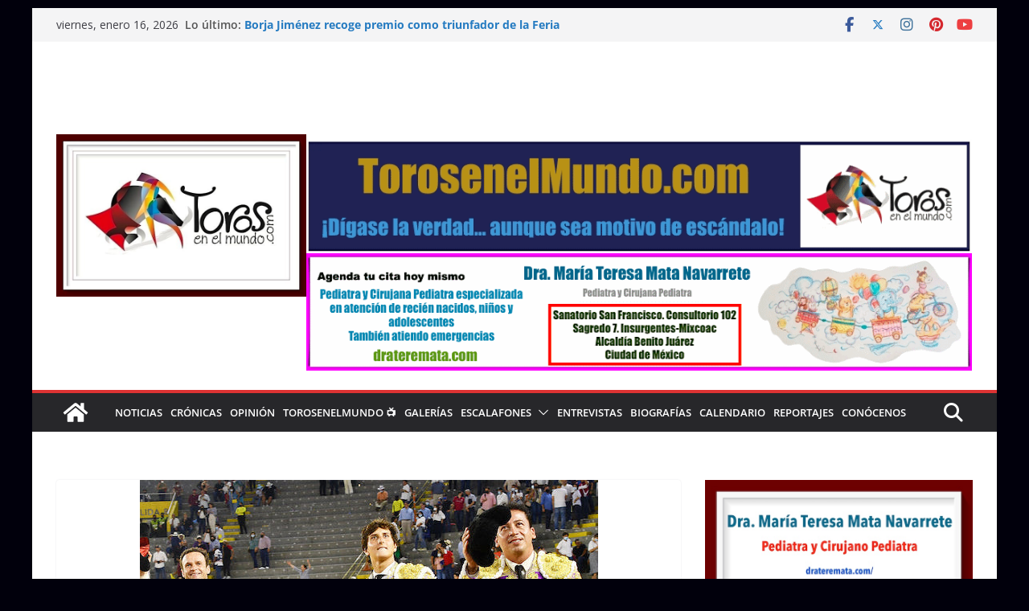

--- FILE ---
content_type: text/html; charset=utf-8
request_url: https://www.google.com/recaptcha/api2/aframe
body_size: 266
content:
<!DOCTYPE HTML><html><head><meta http-equiv="content-type" content="text/html; charset=UTF-8"></head><body><script nonce="Q3M_cqK1N4yourCFC0a2-Q">/** Anti-fraud and anti-abuse applications only. See google.com/recaptcha */ try{var clients={'sodar':'https://pagead2.googlesyndication.com/pagead/sodar?'};window.addEventListener("message",function(a){try{if(a.source===window.parent){var b=JSON.parse(a.data);var c=clients[b['id']];if(c){var d=document.createElement('img');d.src=c+b['params']+'&rc='+(localStorage.getItem("rc::a")?sessionStorage.getItem("rc::b"):"");window.document.body.appendChild(d);sessionStorage.setItem("rc::e",parseInt(sessionStorage.getItem("rc::e")||0)+1);localStorage.setItem("rc::h",'1768624355113');}}}catch(b){}});window.parent.postMessage("_grecaptcha_ready", "*");}catch(b){}</script></body></html>